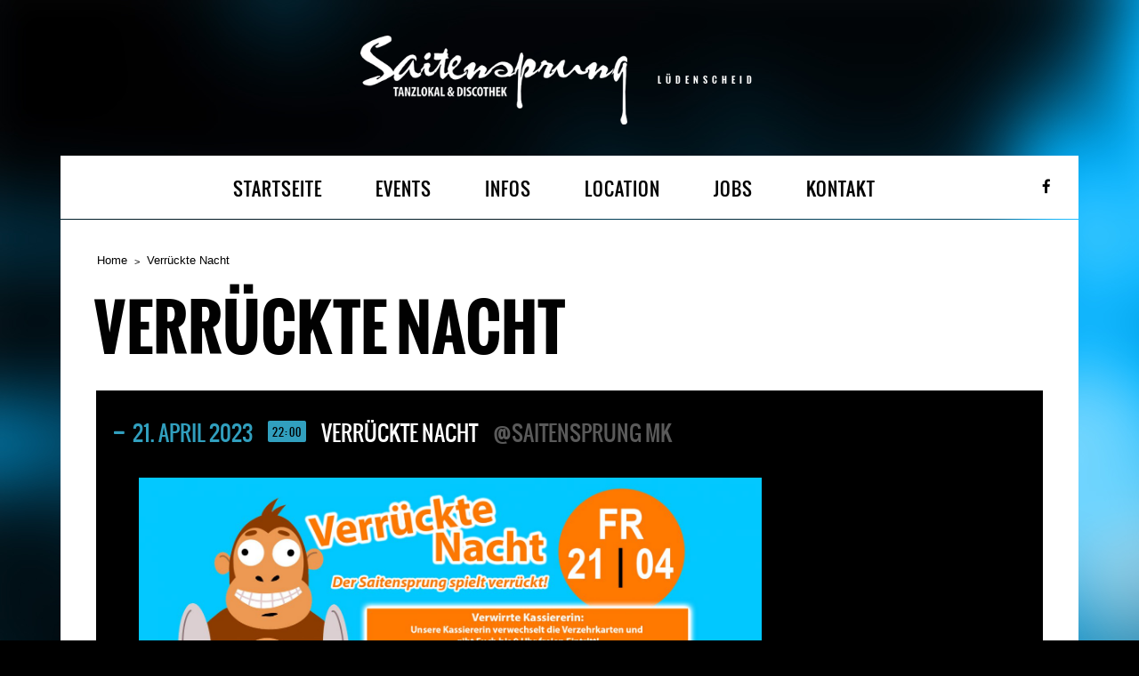

--- FILE ---
content_type: text/html; charset=UTF-8
request_url: https://saitensprung-mk.de/gig/verrueckte-nacht-2/
body_size: 24339
content:
<!DOCTYPE html>
<html dir="ltr" lang="de">
<head>
	<meta charset="UTF-8">
		<meta name="viewport" content="width=device-width, height=device-height, initial-scale=1.0, maximum-scale=1.0">

	

		<style>img:is([sizes="auto" i], [sizes^="auto," i]) { contain-intrinsic-size: 3000px 1500px }</style>
	
		<!-- All in One SEO 4.9.3 - aioseo.com -->
		<title>Verrückte Nacht | Saitensprung-MK</title>
	<meta name="robots" content="max-image-preview:large" />
	<link rel="canonical" href="https://saitensprung-mk.de/gig/verrueckte-nacht-2/" />
	<meta name="generator" content="All in One SEO (AIOSEO) 4.9.3" />
		<script type="application/ld+json" class="aioseo-schema">
			{"@context":"https:\/\/schema.org","@graph":[{"@type":"BreadcrumbList","@id":"https:\/\/saitensprung-mk.de\/gig\/verrueckte-nacht-2\/#breadcrumblist","itemListElement":[{"@type":"ListItem","@id":"https:\/\/saitensprung-mk.de#listItem","position":1,"name":"Home","item":"https:\/\/saitensprung-mk.de","nextItem":{"@type":"ListItem","@id":"https:\/\/saitensprung-mk.de\/gig\/verrueckte-nacht-2\/#listItem","name":"Verr\u00fcckte Nacht"}},{"@type":"ListItem","@id":"https:\/\/saitensprung-mk.de\/gig\/verrueckte-nacht-2\/#listItem","position":2,"name":"Verr\u00fcckte Nacht","previousItem":{"@type":"ListItem","@id":"https:\/\/saitensprung-mk.de#listItem","name":"Home"}}]},{"@type":"Organization","@id":"https:\/\/saitensprung-mk.de\/#organization","name":"Saitensprung-MK","description":"L\u00dcDENSCHEID","url":"https:\/\/saitensprung-mk.de\/"},{"@type":"WebPage","@id":"https:\/\/saitensprung-mk.de\/gig\/verrueckte-nacht-2\/#webpage","url":"https:\/\/saitensprung-mk.de\/gig\/verrueckte-nacht-2\/","name":"Verr\u00fcckte Nacht | Saitensprung-MK","inLanguage":"de-DE","isPartOf":{"@id":"https:\/\/saitensprung-mk.de\/#website"},"breadcrumb":{"@id":"https:\/\/saitensprung-mk.de\/gig\/verrueckte-nacht-2\/#breadcrumblist"},"datePublished":"2023-04-21T22:00:12+02:00","dateModified":"2023-04-08T12:00:05+02:00"},{"@type":"WebSite","@id":"https:\/\/saitensprung-mk.de\/#website","url":"https:\/\/saitensprung-mk.de\/","name":"Saitensprung-MK","description":"L\u00dcDENSCHEID","inLanguage":"de-DE","publisher":{"@id":"https:\/\/saitensprung-mk.de\/#organization"}}]}
		</script>
		<!-- All in One SEO -->

<link rel="alternate" type="application/rss+xml" title="Saitensprung-MK &raquo; Feed" href="https://saitensprung-mk.de/feed/" />
<link rel="alternate" type="application/rss+xml" title="Saitensprung-MK &raquo; Kommentar-Feed" href="https://saitensprung-mk.de/comments/feed/" />
<link rel='stylesheet' id='wp-block-library-css' href='https://saitensprung-mk.de/wp-includes/css/dist/block-library/style.min.css?ver=6.8.3' type='text/css' media='all' />
<style id='classic-theme-styles-inline-css' type='text/css'>
/*! This file is auto-generated */
.wp-block-button__link{color:#fff;background-color:#32373c;border-radius:9999px;box-shadow:none;text-decoration:none;padding:calc(.667em + 2px) calc(1.333em + 2px);font-size:1.125em}.wp-block-file__button{background:#32373c;color:#fff;text-decoration:none}
</style>
<link rel='stylesheet' id='aioseo/css/src/vue/standalone/blocks/table-of-contents/global.scss-css' href='https://saitensprung-mk.de/wp-content/plugins/all-in-one-seo-pack/dist/Lite/assets/css/table-of-contents/global.e90f6d47.css?ver=4.9.3' type='text/css' media='all' />
<style id='global-styles-inline-css' type='text/css'>
:root{--wp--preset--aspect-ratio--square: 1;--wp--preset--aspect-ratio--4-3: 4/3;--wp--preset--aspect-ratio--3-4: 3/4;--wp--preset--aspect-ratio--3-2: 3/2;--wp--preset--aspect-ratio--2-3: 2/3;--wp--preset--aspect-ratio--16-9: 16/9;--wp--preset--aspect-ratio--9-16: 9/16;--wp--preset--color--black: #000000;--wp--preset--color--cyan-bluish-gray: #abb8c3;--wp--preset--color--white: #ffffff;--wp--preset--color--pale-pink: #f78da7;--wp--preset--color--vivid-red: #cf2e2e;--wp--preset--color--luminous-vivid-orange: #ff6900;--wp--preset--color--luminous-vivid-amber: #fcb900;--wp--preset--color--light-green-cyan: #7bdcb5;--wp--preset--color--vivid-green-cyan: #00d084;--wp--preset--color--pale-cyan-blue: #8ed1fc;--wp--preset--color--vivid-cyan-blue: #0693e3;--wp--preset--color--vivid-purple: #9b51e0;--wp--preset--gradient--vivid-cyan-blue-to-vivid-purple: linear-gradient(135deg,rgba(6,147,227,1) 0%,rgb(155,81,224) 100%);--wp--preset--gradient--light-green-cyan-to-vivid-green-cyan: linear-gradient(135deg,rgb(122,220,180) 0%,rgb(0,208,130) 100%);--wp--preset--gradient--luminous-vivid-amber-to-luminous-vivid-orange: linear-gradient(135deg,rgba(252,185,0,1) 0%,rgba(255,105,0,1) 100%);--wp--preset--gradient--luminous-vivid-orange-to-vivid-red: linear-gradient(135deg,rgba(255,105,0,1) 0%,rgb(207,46,46) 100%);--wp--preset--gradient--very-light-gray-to-cyan-bluish-gray: linear-gradient(135deg,rgb(238,238,238) 0%,rgb(169,184,195) 100%);--wp--preset--gradient--cool-to-warm-spectrum: linear-gradient(135deg,rgb(74,234,220) 0%,rgb(151,120,209) 20%,rgb(207,42,186) 40%,rgb(238,44,130) 60%,rgb(251,105,98) 80%,rgb(254,248,76) 100%);--wp--preset--gradient--blush-light-purple: linear-gradient(135deg,rgb(255,206,236) 0%,rgb(152,150,240) 100%);--wp--preset--gradient--blush-bordeaux: linear-gradient(135deg,rgb(254,205,165) 0%,rgb(254,45,45) 50%,rgb(107,0,62) 100%);--wp--preset--gradient--luminous-dusk: linear-gradient(135deg,rgb(255,203,112) 0%,rgb(199,81,192) 50%,rgb(65,88,208) 100%);--wp--preset--gradient--pale-ocean: linear-gradient(135deg,rgb(255,245,203) 0%,rgb(182,227,212) 50%,rgb(51,167,181) 100%);--wp--preset--gradient--electric-grass: linear-gradient(135deg,rgb(202,248,128) 0%,rgb(113,206,126) 100%);--wp--preset--gradient--midnight: linear-gradient(135deg,rgb(2,3,129) 0%,rgb(40,116,252) 100%);--wp--preset--font-size--small: 13px;--wp--preset--font-size--medium: 20px;--wp--preset--font-size--large: 36px;--wp--preset--font-size--x-large: 42px;--wp--preset--spacing--20: 0.44rem;--wp--preset--spacing--30: 0.67rem;--wp--preset--spacing--40: 1rem;--wp--preset--spacing--50: 1.5rem;--wp--preset--spacing--60: 2.25rem;--wp--preset--spacing--70: 3.38rem;--wp--preset--spacing--80: 5.06rem;--wp--preset--shadow--natural: 6px 6px 9px rgba(0, 0, 0, 0.2);--wp--preset--shadow--deep: 12px 12px 50px rgba(0, 0, 0, 0.4);--wp--preset--shadow--sharp: 6px 6px 0px rgba(0, 0, 0, 0.2);--wp--preset--shadow--outlined: 6px 6px 0px -3px rgba(255, 255, 255, 1), 6px 6px rgba(0, 0, 0, 1);--wp--preset--shadow--crisp: 6px 6px 0px rgba(0, 0, 0, 1);}:where(.is-layout-flex){gap: 0.5em;}:where(.is-layout-grid){gap: 0.5em;}body .is-layout-flex{display: flex;}.is-layout-flex{flex-wrap: wrap;align-items: center;}.is-layout-flex > :is(*, div){margin: 0;}body .is-layout-grid{display: grid;}.is-layout-grid > :is(*, div){margin: 0;}:where(.wp-block-columns.is-layout-flex){gap: 2em;}:where(.wp-block-columns.is-layout-grid){gap: 2em;}:where(.wp-block-post-template.is-layout-flex){gap: 1.25em;}:where(.wp-block-post-template.is-layout-grid){gap: 1.25em;}.has-black-color{color: var(--wp--preset--color--black) !important;}.has-cyan-bluish-gray-color{color: var(--wp--preset--color--cyan-bluish-gray) !important;}.has-white-color{color: var(--wp--preset--color--white) !important;}.has-pale-pink-color{color: var(--wp--preset--color--pale-pink) !important;}.has-vivid-red-color{color: var(--wp--preset--color--vivid-red) !important;}.has-luminous-vivid-orange-color{color: var(--wp--preset--color--luminous-vivid-orange) !important;}.has-luminous-vivid-amber-color{color: var(--wp--preset--color--luminous-vivid-amber) !important;}.has-light-green-cyan-color{color: var(--wp--preset--color--light-green-cyan) !important;}.has-vivid-green-cyan-color{color: var(--wp--preset--color--vivid-green-cyan) !important;}.has-pale-cyan-blue-color{color: var(--wp--preset--color--pale-cyan-blue) !important;}.has-vivid-cyan-blue-color{color: var(--wp--preset--color--vivid-cyan-blue) !important;}.has-vivid-purple-color{color: var(--wp--preset--color--vivid-purple) !important;}.has-black-background-color{background-color: var(--wp--preset--color--black) !important;}.has-cyan-bluish-gray-background-color{background-color: var(--wp--preset--color--cyan-bluish-gray) !important;}.has-white-background-color{background-color: var(--wp--preset--color--white) !important;}.has-pale-pink-background-color{background-color: var(--wp--preset--color--pale-pink) !important;}.has-vivid-red-background-color{background-color: var(--wp--preset--color--vivid-red) !important;}.has-luminous-vivid-orange-background-color{background-color: var(--wp--preset--color--luminous-vivid-orange) !important;}.has-luminous-vivid-amber-background-color{background-color: var(--wp--preset--color--luminous-vivid-amber) !important;}.has-light-green-cyan-background-color{background-color: var(--wp--preset--color--light-green-cyan) !important;}.has-vivid-green-cyan-background-color{background-color: var(--wp--preset--color--vivid-green-cyan) !important;}.has-pale-cyan-blue-background-color{background-color: var(--wp--preset--color--pale-cyan-blue) !important;}.has-vivid-cyan-blue-background-color{background-color: var(--wp--preset--color--vivid-cyan-blue) !important;}.has-vivid-purple-background-color{background-color: var(--wp--preset--color--vivid-purple) !important;}.has-black-border-color{border-color: var(--wp--preset--color--black) !important;}.has-cyan-bluish-gray-border-color{border-color: var(--wp--preset--color--cyan-bluish-gray) !important;}.has-white-border-color{border-color: var(--wp--preset--color--white) !important;}.has-pale-pink-border-color{border-color: var(--wp--preset--color--pale-pink) !important;}.has-vivid-red-border-color{border-color: var(--wp--preset--color--vivid-red) !important;}.has-luminous-vivid-orange-border-color{border-color: var(--wp--preset--color--luminous-vivid-orange) !important;}.has-luminous-vivid-amber-border-color{border-color: var(--wp--preset--color--luminous-vivid-amber) !important;}.has-light-green-cyan-border-color{border-color: var(--wp--preset--color--light-green-cyan) !important;}.has-vivid-green-cyan-border-color{border-color: var(--wp--preset--color--vivid-green-cyan) !important;}.has-pale-cyan-blue-border-color{border-color: var(--wp--preset--color--pale-cyan-blue) !important;}.has-vivid-cyan-blue-border-color{border-color: var(--wp--preset--color--vivid-cyan-blue) !important;}.has-vivid-purple-border-color{border-color: var(--wp--preset--color--vivid-purple) !important;}.has-vivid-cyan-blue-to-vivid-purple-gradient-background{background: var(--wp--preset--gradient--vivid-cyan-blue-to-vivid-purple) !important;}.has-light-green-cyan-to-vivid-green-cyan-gradient-background{background: var(--wp--preset--gradient--light-green-cyan-to-vivid-green-cyan) !important;}.has-luminous-vivid-amber-to-luminous-vivid-orange-gradient-background{background: var(--wp--preset--gradient--luminous-vivid-amber-to-luminous-vivid-orange) !important;}.has-luminous-vivid-orange-to-vivid-red-gradient-background{background: var(--wp--preset--gradient--luminous-vivid-orange-to-vivid-red) !important;}.has-very-light-gray-to-cyan-bluish-gray-gradient-background{background: var(--wp--preset--gradient--very-light-gray-to-cyan-bluish-gray) !important;}.has-cool-to-warm-spectrum-gradient-background{background: var(--wp--preset--gradient--cool-to-warm-spectrum) !important;}.has-blush-light-purple-gradient-background{background: var(--wp--preset--gradient--blush-light-purple) !important;}.has-blush-bordeaux-gradient-background{background: var(--wp--preset--gradient--blush-bordeaux) !important;}.has-luminous-dusk-gradient-background{background: var(--wp--preset--gradient--luminous-dusk) !important;}.has-pale-ocean-gradient-background{background: var(--wp--preset--gradient--pale-ocean) !important;}.has-electric-grass-gradient-background{background: var(--wp--preset--gradient--electric-grass) !important;}.has-midnight-gradient-background{background: var(--wp--preset--gradient--midnight) !important;}.has-small-font-size{font-size: var(--wp--preset--font-size--small) !important;}.has-medium-font-size{font-size: var(--wp--preset--font-size--medium) !important;}.has-large-font-size{font-size: var(--wp--preset--font-size--large) !important;}.has-x-large-font-size{font-size: var(--wp--preset--font-size--x-large) !important;}
:where(.wp-block-post-template.is-layout-flex){gap: 1.25em;}:where(.wp-block-post-template.is-layout-grid){gap: 1.25em;}
:where(.wp-block-columns.is-layout-flex){gap: 2em;}:where(.wp-block-columns.is-layout-grid){gap: 2em;}
:root :where(.wp-block-pullquote){font-size: 1.5em;line-height: 1.6;}
</style>
<link rel='stylesheet' id='vls-gf-style-css' href='https://saitensprung-mk.de/wp-content/plugins/gallery-factory/css/front/style.css?ver=6.8.3' type='text/css' media='all' />
<link rel='stylesheet' id='iron-revolution-css' href='https://saitensprung-mk.de/wp-content/themes/ironband/css/slider-revolution.css?t=1698852766&#038;ver=6.8.3' type='text/css' media='all' />
<link rel='stylesheet' id='iron-fancybox-css' href='https://saitensprung-mk.de/wp-content/themes/ironband/css/fancybox.css?t=1698852748&#038;ver=6.8.3' type='text/css' media='all' />
<link rel='stylesheet' id='font-awesome-css' href='https://saitensprung-mk.de/wp-content/themes/ironband/css/font-awesome.min.css?t=1700657427&#038;ver=6.8.3' type='text/css' media='all' />
<link rel='stylesheet' id='iron-master-css' href='https://saitensprung-mk.de/wp-content/themes/ironband/style.css?ver=6.8.3' type='text/css' media='all' />
<link rel='stylesheet' id='iron-responsive-css' href='https://saitensprung-mk.de/wp-content/themes/ironband/css/media-queries.css?t=1698852766&#038;ver=6.8.3' type='text/css' media='all' />
<link rel='stylesheet' id='iron-preset-css' href='https://saitensprung-mk.de/wp-content/themes/ironband/css/colors/blue/style.css?t=1698852749&#038;ver=6.8.3' type='text/css' media='all' />
<link rel='stylesheet' id='custom-styles-css' href='https://saitensprung-mk.de?load=custom-style.css&#038;ver=6.8.3#038;post_id=2451' type='text/css' media='all' />
<script type="text/javascript" src="https://saitensprung-mk.de/wp-includes/js/jquery/jquery.min.js?ver=3.7.1" id="jquery-core-js"></script>
<script type="text/javascript" src="https://saitensprung-mk.de/wp-includes/js/jquery/jquery-migrate.min.js?ver=3.4.1" id="jquery-migrate-js"></script>
<link rel="https://api.w.org/" href="https://saitensprung-mk.de/wp-json/" /><link rel="EditURI" type="application/rsd+xml" title="RSD" href="https://saitensprung-mk.de/xmlrpc.php?rsd" />
<meta name="generator" content="WordPress 6.8.3" />
<link rel='shortlink' href='https://saitensprung-mk.de/?p=2451' />
<link rel="alternate" title="oEmbed (JSON)" type="application/json+oembed" href="https://saitensprung-mk.de/wp-json/oembed/1.0/embed?url=https%3A%2F%2Fsaitensprung-mk.de%2Fgig%2Fverrueckte-nacht-2%2F" />
<link rel="alternate" title="oEmbed (XML)" type="text/xml+oembed" href="https://saitensprung-mk.de/wp-json/oembed/1.0/embed?url=https%3A%2F%2Fsaitensprung-mk.de%2Fgig%2Fverrueckte-nacht-2%2F&#038;format=xml" />
</head>
<body class="wp-singular gig-template-default single single-gig postid-2451 wp-theme-ironband">

	<div id="fb-root"></div>

	<div id="wrapper">

		<!-- header -->
		<header id="header">
			<div class="header__left">
				<a class="site-title" rel="home" href="https://saitensprung-mk.de/">
					<img class="logo-desktop" src="https://saitensprung-mk.de/wp-content/uploads/2017/07/saitensprung-mk-logo-medium.png" alt="Saitensprung-MK">
					<img class="logo-mobile" src="https://saitensprung-mk.de/wp-content/uploads/2017/07/saitensprung-mk-logo-mobile.png" alt="Saitensprung-MK">
					<img class="logo-retina" src="https://saitensprung-mk.de/wp-content/uploads/2017/07/saitensprung-mk-logo.png" alt="Saitensprung-MK">
					<img class="logo-retina-mobile" src="https://saitensprung-mk.de/wp-content/uploads/2017/07/saitensprung-mk-logo.png" alt="Saitensprung-MK">
				</a>
				<strong class="site-description">LÜDENSCHEID</strong>
			</div>
		</header>

		<!-- panel -->
		<div class="panel">
			<a class="opener" href="#"><i class="fa fa-bars"></i> Menu</a>

			<!-- nav-holder -->
			<div class="nav-holder">

				<!-- nav -->
				<nav id="nav">
					<a class="logo-panel" href="https://saitensprung-mk.de/">
						<img src="https://saitensprung-mk.de/wp-content/uploads/2017/07/saitensprung-mk-logo-scroll.png" alt="Saitensprung-MK">
					</a>
					<div class="menu-main-menu-container"><ul id="menu-main-menu" class="nav-menu"><li id="menu-item-376" class="menu-item menu-item-type-post_type menu-item-object-page menu-item-home menu-item-376"><a href="https://saitensprung-mk.de/">STARTSEITE</a></li><li id="menu-item-381" class="menu-item menu-item-type-post_type menu-item-object-page menu-item-381"><a href="https://saitensprung-mk.de/events/">EVENTS</a></li><li id="menu-item-2035" class="menu-item menu-item-type-post_type menu-item-object-page menu-item-2035"><a href="https://saitensprung-mk.de/infos/">INFOS</a></li><li id="menu-item-378" class="menu-item menu-item-type-post_type menu-item-object-page menu-item-378"><a href="https://saitensprung-mk.de/location/">LOCATION</a></li><li id="menu-item-455" class="menu-item menu-item-type-post_type menu-item-object-page menu-item-455"><a href="https://saitensprung-mk.de/jobs/">JOBS</a></li><li id="menu-item-379" class="menu-item menu-item-type-post_type menu-item-object-page menu-item-379"><a href="https://saitensprung-mk.de/kontakt/">KONTAKT</a></li></ul></div>				</nav>


	<!-- social-networks -->
	<ul class="social-networks">
	
		
		<li>
			<a target="_blank" href="https://de-de.facebook.com/saitensprungmk/">
								<i class="fa fa-facebook" title="Facebook"></i>
							</a>
		</li>

			
		
	</ul>
	
				
			</div>
		</div>
		<!-- container -->
		<div class="container">
			<!-- breadcrumbs -->
			<nav id="breadcrumbs" class="breadcrumbs"><ul><li><a href="https://saitensprung-mk.de/">Home</a></li><li>Verrückte Nacht</li></ul></nav>
			<h1>Verrückte Nacht</h1>
	<ul id="post-list" class="concerts-list">
	
<li id="post-2451" class="expanded post-2451 gig type-gig status-publish hentry">
	<!-- title-row -->
	<div class="title-row">
		<i class="fa icon-concert-dropdown"></i>
		<time class="datetime" datetime="2023-04-21T22:00:12+02:00"><span class="date">21. April 2023</span> <span class="time">22:00</span></time>		<span class="location">Verrückte Nacht</span>
		<span>@Saitensprung MK</span>
		<div class="buttons">
			<a id="gig1" class="open-link" href="#">
				<span class="opener">EVENT-DETAILS</span>
			</a>


		</div>
	</div>
	<!-- slide -->
	<div class="slide">
		<div class="entry holder">
						<p><img fetchpriority="high" decoding="async" class="alignnone size-full wp-image-2452" src="https://saitensprung-mk.de/wp-content/uploads/2023/04/21_april.jpg" alt="" width="2047" height="1073" srcset="https://saitensprung-mk.de/wp-content/uploads/2023/04/21_april.jpg 2047w, https://saitensprung-mk.de/wp-content/uploads/2023/04/21_april-300x157.jpg 300w, https://saitensprung-mk.de/wp-content/uploads/2023/04/21_april-1024x537.jpg 1024w, https://saitensprung-mk.de/wp-content/uploads/2023/04/21_april-768x403.jpg 768w, https://saitensprung-mk.de/wp-content/uploads/2023/04/21_april-1536x805.jpg 1536w" sizes="(max-width: 2047px) 100vw, 2047px" /></p>
		</div>
	</div>
</li>	</ul>
				</div>

		<!-- footer -->
		<footer id="footer">

			<!-- footer-block -->
			<div class="footer-block">
				<a class="footer-logo" href="https://saitensprung-mk.de/">
					<img class="logo-desktop" src="https://saitensprung-mk.de/wp-content/uploads/2017/07/saitensprung-mk-logo-medium.png" alt="Saitensprung-MK">
					<img class="logo-mobile" src="https://saitensprung-mk.de/wp-content/uploads/2017/07/saitensprung-mk-logo-mobile.png" alt="Saitensprung-MK">
					<img class="logo-retina" src="https://saitensprung-mk.de/wp-content/uploads/2017/07/saitensprung-mk-logo.png" alt="Saitensprung-MK">
					<img class="logo-retina-mobile" src="https://saitensprung-mk.de/wp-content/uploads/2017/07/saitensprung-mk-logo.png" alt="Saitensprung-MK">
				</a>

				<!-- links-box -->
				<div class="links-box">


	<!-- social-networks -->
	<ul class="social-networks">
	
		
		<li>
			<a target="_blank" href="https://de-de.facebook.com/saitensprungmk/">
								<i class="fa fa-facebook" title="Facebook"></i>
							</a>
		</li>

			
		
	</ul>
	
				
				</div>
			</div>


			<!-- footer-row -->
			<div class="footer-row">
								<div class="text"><p>Copyright © 2023 Saitensprung MK Lüdenscheid · <a href="https://saitensprung-mk.de/impressum/">Impressum</a>  · <a href="https://saitensprung-mk.de/datenschutz/">Datenschutz</a> </p>
</div>
			</div>
		</footer>

	</div>

<script type="speculationrules">
{"prefetch":[{"source":"document","where":{"and":[{"href_matches":"\/*"},{"not":{"href_matches":["\/wp-*.php","\/wp-admin\/*","\/wp-content\/uploads\/*","\/wp-content\/*","\/wp-content\/plugins\/*","\/wp-content\/themes\/ironband\/*","\/*\\?(.+)"]}},{"not":{"selector_matches":"a[rel~=\"nofollow\"]"}},{"not":{"selector_matches":".no-prefetch, .no-prefetch a"}}]},"eagerness":"conservative"}]}
</script>
<script type="text/javascript" src="https://saitensprung-mk.de/wp-includes/js/dist/hooks.min.js?ver=4d63a3d491d11ffd8ac6" id="wp-hooks-js"></script>
<script type="text/javascript" src="https://saitensprung-mk.de/wp-includes/js/dist/i18n.min.js?ver=5e580eb46a90c2b997e6" id="wp-i18n-js"></script>
<script type="text/javascript" id="wp-i18n-js-after">
/* <![CDATA[ */
wp.i18n.setLocaleData( { 'text direction\u0004ltr': [ 'ltr' ] } );
/* ]]> */
</script>
<script type="text/javascript" src="https://saitensprung-mk.de/wp-content/plugins/contact-form-7/includes/swv/js/index.js?ver=6.1.4" id="swv-js"></script>
<script type="text/javascript" id="contact-form-7-js-translations">
/* <![CDATA[ */
( function( domain, translations ) {
	var localeData = translations.locale_data[ domain ] || translations.locale_data.messages;
	localeData[""].domain = domain;
	wp.i18n.setLocaleData( localeData, domain );
} )( "contact-form-7", {"translation-revision-date":"2025-10-26 03:28:49+0000","generator":"GlotPress\/4.0.3","domain":"messages","locale_data":{"messages":{"":{"domain":"messages","plural-forms":"nplurals=2; plural=n != 1;","lang":"de"},"This contact form is placed in the wrong place.":["Dieses Kontaktformular wurde an der falschen Stelle platziert."],"Error:":["Fehler:"]}},"comment":{"reference":"includes\/js\/index.js"}} );
/* ]]> */
</script>
<script type="text/javascript" id="contact-form-7-js-before">
/* <![CDATA[ */
var wpcf7 = {
    "api": {
        "root": "https:\/\/saitensprung-mk.de\/wp-json\/",
        "namespace": "contact-form-7\/v1"
    }
};
/* ]]> */
</script>
<script type="text/javascript" src="https://saitensprung-mk.de/wp-content/plugins/contact-form-7/includes/js/index.js?ver=6.1.4" id="contact-form-7-js"></script>
<script type="text/javascript" src="https://saitensprung-mk.de/wp-content/themes/ironband/js/utilities.min.js?t=1698852802" id="iron-utilities-js"></script>
<script type="text/javascript" src="https://saitensprung-mk.de/wp-content/themes/ironband/js/plugins.all.min.js?t=1702467026" id="iron-plugins-js"></script>
<script type="text/javascript" src="https://saitensprung-mk.de/wp-content/themes/ironband/js/twitter/jquery.tweet.min.js?t=1698852802" id="iron-twitter-js"></script>
<script type="text/javascript" id="iron-main-js-extra">
/* <![CDATA[ */
var iron_vars = {"theme_url":"https:\/\/saitensprung-mk.de\/wp-content\/themes\/ironband","ajaxurl":"https:\/\/saitensprung-mk.de\/wp-admin\/admin-ajax.php","enable_nice_scroll":"1","enable_fixed_header":"1","lang":{"newsletter_success":"<span>Thanks for your interest!<\/span> We will let you know.","newsletter_exists":"This email is already subscribed.","newsletter_invalid":"This email is invalid.","newsletter_error":"Oups, something went wrong!"}};
/* ]]> */
</script>
<script type="text/javascript" src="https://saitensprung-mk.de/wp-content/themes/ironband/js/main.js?t=1702466723" id="iron-main-js"></script>

</body>
</html>

--- FILE ---
content_type: text/javascript
request_url: https://saitensprung-mk.de/wp-content/themes/ironband/js/main.js?t=1702466723
body_size: 21651
content:
var iron_vars = window.iron_vars || {}
	, IronBand = window.IronBand || {};

(function ($) {
	"use strict";

	IronBand.$ = window.IronBand.$ || {};

	IronBand.XHR = {
		settings: {
			url: iron_vars.ajaxurl
			, type: 'POST'
		}
	};

	var jcf = window.jcf || {};
	var DocumentTouch = window.DocumentTouch || {};
	var ResponsiveHelper = window.ResponsiveHelper || {};
	var jPlayerPlaylist = window.jPlayerPlaylist || {};
	var PlaceholderInput = window.PlaceholderInput || {};
	var TouchNav = window.TouchNav || {};
	var lib = window.lib || {};

	// page init
	jQuery(function () {
		IronBand.initNavigationSelect();
		IronBand.initTouchNav();
		IronBand.initAccordion();
		IronBand.initPopups();
		IronBand.initInputs();
		IronBand.initFitVids();
		IronBand.initDropDownClasses();
		IronBand.initMobileSubMenus();
		IronBand.initPlayer();
		IronBand.initAjaxBlocksLoad();
		IronBand.initSliderRevolution();
		IronBand.initLightbox();
		IronBand.initAnchorGigs();
		IronBand.initCarousel();
		IronBand.initLayout();
		IronBand.initQuicksand();
		IronBand.initNewsLetter();
		IronBand.initTwitter();

		if (iron_vars.enable_fixed_header)
			IronBand.initFixedBar();

		if (iron_vars.enable_nice_scroll)
			IronBand.initNiceScroll();

		/* Fancybox overlay fix */
		// detect device type
		var isTouchDevice = (function () {
			try {
				return ('ontouchstart' in window) || window.DocumentTouch && document instanceof DocumentTouch;
			} catch (e) {
				return false;
			}
		}());

		// fix options
		var overlaySelector = '#fancybox-overlay';

		if (!isTouchDevice) {
			// create <style> rules
			var head = document.getElementsByTagName('head')[0],
				style = document.createElement('style'),
				rules = document.createTextNode(overlaySelector + '{' +
					'position:fixed;' +
					'top:0;' +
					'left:0;' +
					'}');

			// append style element
			style.type = 'text/css';
			if (style.styleSheet) {
				style.styleSheet.cssText = rules.nodeValue;
			} else {
				style.appendChild(rules);
			}
			head.appendChild(style);
		}
	});

	jQuery(window).on('load', function () {
		setTimeout(function () {
			IronBand.initSameHeight();
			jQuery(window).trigger('resize');
		}, 200);
	});

	IronBand.pagination = {
		XHR: {}
		, $: {}
		, loadingClass: 'ajax-load'
		, ajaxBusy: false
	};

	IronBand.pagination.XHR = {
		done: function (response, status, xhr) { // success : data, status, xhr

			var IB = IronBand.pagination;

			if (response/* && response.output != ''*/) {
				IB.$.container.append(response).fadeIn();

				var newMoreButton = IB.$.container.find('.button-more');
				if (newMoreButton.length > 0) {
					IB.$.loadButton.replaceWith(newMoreButton[0].outerHTML);
					newMoreButton.remove();
					IB.$.loadButton = $('.button-more');

				} else {
					IB.$.loadButton.remove();
				}


				IB.ajaxBusy = false;

				IronBand.initTouchNav();

				var callbacks = IB.$.loadButton.data('callback');
				if (callbacks) {
					callbacks = callbacks.split(',');

					for (var i = 0; i < callbacks.length; i++) {
						var callback = IronBand[callbacks[i]];

						if (typeof callback === 'function') {
							callback();
						}
					}
				}

				if (IB.method == 'paginate_scroll') {

					$(window).on('scroll', function (event) {
						if (!IB.ajaxBusy) {
							var $win = $(window)
								, $doc = $(document)
								, $foot = $('body > footer');

							if ($win.scrollTop() >= ($doc.height() - $win.height() - ($foot.height()))) {
								IB.$.loadButton.click();
							}
						}
					});

				} else {
					IB.$.loadButton.css('visibility', 'visible').fadeIn();
				}

			} else {

				IB.$.loadButton.remove();
				IB.XHR.fail(xhr, 'error', 404);
			}
		}
		, fail: function (xhr, status, error) { // error : xhr, status, error

			var IB = IronBand.pagination;

			setTimeout(function () {
				alert(IB.$.loadButton.data('warning'));
			}, 100);
		}
		, always: function () { // complete : data|xhr, status, xhr|error

			var IB = IronBand.pagination;
			IB.$.loadButton.prop('disabled', false);

			IB.$.container.removeClass(IB.loadingClass);

			if (iron_vars.enable_nice_scroll && !jcf.isTouchDevice)
				IronBand.niceScroll.resize();
		}
		, before: function (xhr) {

			var IB = IronBand.pagination;
			IB.$.loadButton.prop('disabled', true);
		}
	};

	IronBand.initAnchorGigs = function () {
		jQuery('ul.concerts-list .open-link').each(function () {
			var opener = jQuery(this);
			if (window.location.href.indexOf(opener.attr('id')) > 0) {
				jQuery(window).scrollTop(opener.offset().top - 100);
				opener.trigger('click');
			}
		});
	}

	IronBand.initLayout = function () {
		var visibleElements;
		ResponsiveHelper.addRange({
			'..499': {
				on: function () {
					IronBand.updateCarousel(1, 'all');
				}
			},
			'500..899': {
				on: function () {
					IronBand.updateCarousel(2, 'wide');
				}
			},
			'500..767': {
				on: function () {
					IronBand.updateCarousel(2, 'narrow');
				}
			},
			'768..': {
				on: function () {
					IronBand.updateCarousel(1, 'narrow');
				}
			},
			'900..': {
				on: function () {
					IronBand.updateCarousel(3, 'wide');
				}
			}
		});
	}

	IronBand.initSliderRevolution = function () {
		IronBand.$.marquee = jQuery('#home-marquee');

		if (jQuery.fn.cssOriginal != undefined)
			jQuery.fn.css = jQuery.fn.cssOriginal;

		IronBand.$.marquee
			.revolution({
				delay: 5000
				, startheight: 500
				, startwidth: 1144

				, navigationType: 'none'	// bullet, thumb, none
				, navigationArrows: 'none'	// nexttobullets, solo (old name verticalcentered), none

				, touchenabled: 'on'	// Enable Swipe Function : on/off
				, onHoverStop: 'on'	// Stop Banner Timet at Hover on Slide on/off

				, stopAtSlide: -1
				, stopAfterLoops: -1

				, shadow: 1		//0 = no Shadow, 1,2,3 = 3 Different Art of Shadows  (No Shadow in Fullwidth Version !)
				, fullWidth: 'on'	// Turns On or Off the Fullwidth Image Centering in FullWidth Modus
			})
			.bind('revolution.slide.onloaded', function () {
				// jQuery('.marquee').css('height', 'inherit');

				// Put caption text on 2 lines
				jQuery('.slide .caption h1').each(function () {
					var $this = jQuery(this)
						, text = $this.text()
						, words = text.split(' ')
						, half = Math.ceil(words.length / 2)
						, line1 = ''
						, line2 = ''
						, i;

					for (i = 0; i < half; i++) {
						line1 += words[i];
						if (i < half - 1) {
							line1 += ' ';
						}
					}

					for (i = half; i < words.length; i++) {
						line2 += words[i];
						if (i < words.length - 1) {
							line2 += ' ';
						}
					}

					var html = '';

					if (line1 !== '') {
						html += '<span>' + line1 + '</span>';
					}

					if (line2 !== '') {
						html += '<span>' + line2 + '</span>';
					}

					$this.html(html);
				});

				setTimeout(function () {

					$('.tp-rightarrow').on('tap', function () {
						IronBand.$.marquee.revnext();
					});
					$('.tp-leftarrow').on('tap', function () {
						IronBand.$.marquee.revprev();
					});

				}, 1000);
			});
	}


	IronBand.initTwitter = function () {
		if ($('#twitter').length === 0) {
			return false;
		}

		var username = $('#twitter').data('username');

		jQuery(function ($) {
			$('#twitter').tweet({
				modpath: iron_vars.theme_url + '/js/twitter/',
				join_text: 'auto',
				username: (username ? username : 'envato'),
				count: 1,
				auto_join_text_default: '',
				auto_join_text_ed: '',
				auto_join_text_ing: '',
				auto_join_text_reply: '',
				auto_join_text_url: '',
				loading_text: 'loading tweets...'
			}).bind('loaded', function () {
				jQuery(window).resize();
			});
		});
	}

	IronBand.initNiceScroll = function () {
		$(document).ready(function () {
			IronBand.niceScroll = $('html').niceScroll();
		});
	}

	IronBand.carousel = {
		enabled: false
		, defaults: {
			all: {
				circular: true
				, responsive: true
				, width: '100%'
				, scroll: 1
				, auto: false
				, items: {
					visible: 'variable'
					, height: 'auto'
				}
				, onCreate: function () {
					$(this).parents('.carousel').addClass('js-carousel');
				}
			}
			, wide: {
				items: {
					visible: 3
				}
			}
			, narrow: {
				items: {
					visible: 1
				}
			}
		}
		, settings: {
			wide: {}
			, narrow: {}
		}
		, $: {
			carousels: {
				all: null
				, wide: null
				, narrow: null
			}
		}
	};

	IronBand.initCarousel = function () {

		var IB = IronBand.carousel;

		IB.$.carousels.all = $('.carousel');
		IB.$.carousels.wide = IB.$.carousels.all.not(':parents(.content__side)').not(':parents(.grid-cols--2)');
		IB.$.carousels.narrow = IB.$.carousels.all.filter(':parents(.content__side)').add(IB.$.carousels.all.filter(':parents(.grid-cols--2)'));

		IB.settings.wide = $.extend(true, {}, IB.defaults.all, IB.defaults.wide);
		IB.settings.narrow = $.extend(true, {}, IB.defaults.all, IB.defaults.narrow);

		if (IB.$.carousels.all.length) {
			IB.enabled = true;

			IB.$.carousels.wide.each(function () {
				var $this = $(this)
					, options = {
						prev: {
							button: $this.find('.btn-prev')
						}
						, next: {
							button: $this.find('.btn-next')
						}
					}
					, settings = $.extend(true, IB.settings.wide, options);

				$this.find('.slideset').carouFredSel(settings);
			});

			IB.$.carousels.narrow.each(function () {
				var $this = $(this)
					, options = {
						prev: {
							button: $this.find('.btn-prev')
						}
						, next: {
							button: $this.find('.btn-next')
						},
					}
					, settings = $.extend(true, IB.settings.narrow, options);

				$this.find('.slideset').carouFredSel(settings);
			});
		}
	}

	IronBand.updateCarousel = function (visibleElements, collection) {

		var IB = IronBand.carousel;

		if (typeof collection !== 'string')
			collection = 'all';

		if (IB.enabled) {
			IB.$.carousels[collection].each(function () {
				var $this = $(this);
				$this.find('.slideset').trigger('configuration', ['items.visible', visibleElements, true]);
			});
		}
	}

	IronBand.initFixedBar = function () {
		var win = jQuery(window);
		var animSpeed = 500;
		var activeClass = 'fixed-bar';
		var clone;
		jQuery('.panel').each(function () {
			var panel = jQuery(this);
			function getPosition() {
				var offset = jQuery('#header').outerHeight(true);
				if (win.scrollTop() > offset) {
					if (!clone) {
						clone = true;
						var panelHeight = panel.outerHeight();
						clone = panel.clone(true, true);
						clone.insertAfter(panel).addClass(activeClass).css({
							'opacity': 0,
							'marginTop': -panelHeight
						}).animate({
							'opacity': 1,
							'marginTop': 0
						}, {
							duration: animSpeed,
							queue: false
						});
						IronBand.initTouchNav();
					}
				}
				else {
					if (clone) {
						clone.remove();
						clone = false;
					}
				}
			}
			getPosition();
			win.bind('scroll resize', getPosition);
		});
	}

	IronBand.initAjaxBlocksLoad = function () {

		IronBand.pagination.XHR.request = {
			dataType: 'text',
			data: {
				ajax: 1
			},
			beforeSend: IronBand.pagination.XHR.before
		};

		IronBand.pagination.XHR.request = $.extend(true, IronBand.pagination.XHR.request, IronBand.XHR.settings);
		IronBand.initAjaxBlocksLoadEvent();

		$('a.button-more').trigger('click');

	}

	IronBand.initAjaxBlocksLoadEvent = function () {


		$(document).off('click', 'a.button-more');
		$(document).on('click', 'a.button-more', function (e) {
			e.preventDefault();

			var IB = IronBand.pagination
				, $this = $(this);

			IB.isotope = ($('.isotope-wrap').length > 0);

			if (IB.ajaxBusy)
				return;

			IB.$.loadButton = $this;
			IB.$.container = $('#' + IB.$.loadButton.data('rel'));
			IronBand.pagination.XHR.request.url = IB.$.loadButton.attr('href');
			IronBand.XHR.settings.url = IB.$.loadButton.attr('href');

			IB.method = $this.data('paginate');

			$.ajax(IB.XHR.request)
				.done(IB.XHR.done)
				.fail(IB.XHR.fail)
				.always(IB.XHR.always);
		});
	}

	// add classes if item has dropdown
	IronBand.initDropDownClasses = function () {
		jQuery('#nav li').each(function () {
			var item = jQuery(this);
			var drop = item.find('ul');
			var link = item.find('a').eq(0);
			if (drop.length) {
				item.addClass('has-drop-down');
				if (link.length && item.hasClass('menu-item-has-children')) { link.addClass('has-drop-down-a'); }
			}
		});
	}

	// Toggle sub-menus on mobile
	IronBand.initMobileSubMenus = function () {
		$('.has-drop-down-a').on("click touchstart", function (event) {
			if ($(window).innerWidth() < 768) {
				event.preventDefault();
				var t = $(this);
				t.next('.sub-menu').toggle();
			}
		});
	}
	IronBand.initPlayer = function () {
		jQuery('.player-holder').each(function (ind) {
			var set = jQuery(this);
			var dataUrl = set.attr('data-url-playlist');
			var autoplay = set.attr('data-autoplay');
			var posterImage = set.find('.poster-image');
			var defURl = posterImage.attr('src');
			var titleBox = set.find('.player-title-box');
			var player = set.find('.jp-jplayer');
			var playerBox = set.find('.player-box');
			var uiPlayer = 'jplayer-custom-' + new Date().getMilliseconds() + ind;
			var uiPlayerBox = 'jplayerBox-custom-' + new Date().getMilliseconds() + ind;
			var Playlist = {};

			player.attr('id', uiPlayer);
			playerBox.attr('id', uiPlayerBox);

			jQuery.ajax({
				url: dataUrl,
				type: 'get',
				dataType: 'script',
				success: function () {
					startPlayer(autoplay);
				}
			});

			function startPlayer(autoplay) {
				Playlist = new jPlayerPlaylist({
					jPlayer: '#' + uiPlayer,
					cssSelectorAncestor: '#' + uiPlayerBox
				}, musicPlayList || [], {
					swfPath: iron_vars.theme_url + '/js/',
					supplied: 'mp3',
					wmode: 'window',
					ready: function () {
						refreshInfo();
						if (autoplay) {
							playerBox.find('.jp-play').click();
						}
					},
					play: function () {
						refreshInfo();
					}
				});
			}

			function refreshInfo() {
				if (Playlist.original.length) {
					if (Playlist.original[Playlist.current].poster) {
						posterImage.attr('src', Playlist.original[Playlist.current].poster);
					} else {
						posterImage.attr('src', defURl);
					}

					if (Playlist.original[Playlist.current].title) {
						titleBox.html(Playlist.original[Playlist.current].title);
					}
				}
			}
		});

		jQuery('.tracks-list li').each(function (ind) {
			var set = jQuery(this);
			var player = set.find('.jp-jplayer');
			var playerBox = set.find('.player-box');
			var playBtn = set.find('.buttons .btn-play');
			// var pauseBtn = set.find('.buttons .btn-pause');
			var urlMedia = set.attr('data-media');
			var uiPlayer = 'jplayer-custom-' + new Date().getMilliseconds() + ind;
			var uiPlayerBox = 'jplayerBox-custom-' + new Date().getMilliseconds() + ind;
			player.attr('id', uiPlayer);
			playerBox.attr('id', uiPlayerBox);
			if (urlMedia) {
				var urlTag = urlMedia.substr(urlMedia.lastIndexOf('.') + 1);
				var obj = {};
				obj[urlTag] = urlMedia;
				jQuery('#' + uiPlayer).jPlayer({
					cssSelectorAncestor: '#' + uiPlayerBox,
					ready: function () {
						jQuery(this).jPlayer('setMedia', obj);
					},
					swfPath: iron_vars.theme_url + '/js/',
					supplied: urlTag,
					wmode: 'window',
					solution: "html,flash",
				});

				var allPauseBtns = jQuery('.tracks-list li').not(set).find('.buttons .btn-pause');

				playBtn.click(function () {
					allPauseBtns.click();
				});
			}
		});
	}

	// handle flexible video size
	IronBand.initFitVids = function () {
		jQuery('.video-block').fitVids();
	}

	// accordion menu init
	IronBand.initAccordion = function () {
		jQuery('.concerts-list').slideAccordion({
			activeClass: 'expanded',
			opener: 'a.open-link',
			slider: 'div.slide',
			animSpeed: 300
		});
	}

	// popups init
	IronBand.initPopups = function () {
		jQuery('.panel').contentPopup({
			mode: 'click',
			popup: '.nav-holder',
			btnOpen: '.opener'
		});
	}

	// clear inputs on focus
	IronBand.initInputs = function () {
		PlaceholderInput.replaceByOptions({
			// filter options
			clearInputs: true,
			clearTextareas: true,
			clearPasswords: true,
			skipClass: 'default',

			// input options
			wrapWithElement: false,
			showUntilTyping: false,
			getParentByClass: false,
			placeholderAttr: 'value'
		});
	}

	// align blocks height
	IronBand.initSameHeight = function () {
		jQuery('.widget-area.grid-cols').sameHeight({
			elements: '.widget'
			, flexible: true
			, multiLine: true
		});
	}

	// handle dropdowns on mobile devices
	IronBand.initTouchNav = function () {
		lib.each(lib.queryElementsBySelector('#nav'), function () {
			new TouchNav({
				navBlock: this
			});
		});
		lib.each(lib.queryElementsBySelector('.articles-section .article'), function () {
			new TouchNav({
				navBlock: this,
				menuItems: 'div',
				menuOpener: 'a',
				menuDrop: ''
			});
		});
		lib.each(lib.queryElementsBySelector('.concerts-list li'), function () {
			new TouchNav({
				navBlock: this,
				menuItems: 'div.title-row',
				menuOpener: 'a',
				menuDrop: ''
			});
		});
		lib.each(lib.queryElementsBySelector('.listing-section'), function () {
			new TouchNav({
				navBlock: this,
				menuItems: 'a',
				menuOpener: 'a',
				menuDrop: ''
			});
		});
		lib.each(lib.queryElementsBySelector('.carousel'), function () {
			new TouchNav({
				navBlock: this,
				menuItems: 'a',
				menuOpener: 'a',
				menuDrop: ''
			});
		});
		lib.each(lib.queryElementsBySelector('.carousel'), function () {
			new TouchNav({
				navBlock: this,
				menuItems: 'a',
				menuOpener: 'a',
				menuDrop: 'div.hover-box'
			});
		});
		lib.each(lib.queryElementsBySelector('.article'), function () {
			new TouchNav({
				navBlock: this,
				menuItems: 'a',
				menuOpener: 'a',
				menuDrop: ''
			});
		});
		lib.each(lib.queryElementsBySelector('.photos-list'), function () {
			new TouchNav({
				navBlock: this,
				menuItems: 'li',
				menuOpener: 'a',
				menuDrop: 'span.hover-text'
			});
		});
	}

	// generate select from navigation
	IronBand.initNavigationSelect = function () {
		jQuery('.filters-block .holder ul').navigationSelect({
			defaultOptionAttr: 'title',
			useDefaultOption: false
		});
	}


	IronBand.initQuicksand = function () {

		if ($('#filter-type').length < 1)
			return;

		var $filterType = $('#filter-type a')
			, $collection = $('#filter-collection')
			, $data = $collection.clone();		// Clone items to get a second collection

		// Attempt to call Quicksand on every filter click
		$filterType.on('click', function (e) {
			e.preventDefault();

			var $this = $(this);

			$filterType.removeClass('active');
			$this.addClass('active');

			var $filteredData = $data.find('all' === $this.data('target') ? 'li' : 'li[class*="' + $this.data('target') + '"]');

			$collection.quicksand($filteredData, {
				duration: 600
				, adjustWidth: false
				, attribute: 'id'
				, easing: 'easeInOutQuad'
			},
				function () {
					IronBand.initLayout();
					IronBand.initTouchNav();
					IronBand.initLightbox();
					$(window).resize();
				});

		});

	}

	IronBand.initNewsLetter = function () {
		// init subscribe form
		$('.iron_widget_newsletter form').submit(function (event) {
			event.preventDefault();
			var form = $(this);
			var postData = form.serialize();
			var success = form.find('label');
			var status = form.find('.form-status');

			$.ajax({
				type: 'POST',
				url: iron_vars.ajaxurl,
				data: postData,
				success: function (data) {

					if (data === 'success') {

						form.find('.box').hide();
						if (success.length > 0) {
							success.html(iron_vars.lang.newsletter_success).slideDown();
							status.hide();
						} else {
							status.html(iron_vars.lang.newsletter_success).slideDown();
						}
					} else if (data === 'subscribed') {
						status.html(iron_vars.lang.newsletter_exists).slideDown();

					} else if (data === 'invalid') {
						status.html(iron_vars.lang.newsletter_invalid).slideDown();

					} else if (data === 'disabled') {
						status.html('The newsletter module is disabled. You can activate it from within the theme options').slideDown();

					} else if (data === 'missing_api_key') {
						status.html('Error: Missing Mailchimp API Key / List ID').slideDown();

					} else {
						status.html(iron_vars.lang.newsletter_error).slideDown();
					}

				},
				error: function () {
					status.html(iron_vars.lang.newsletter_error).slideDown();
				}
			});
		});
	}

	// fancybox modal popup init
	IronBand.initLightbox = function () {
		jQuery('a.lightbox, a[rel*="lightbox"]').fancybox({
			padding: 10,
			cyclic: false,
			overlayShow: true,
			overlayOpacity: 0.65,
			overlayColor: '#000000',
			titlePosition: 'inside'
		});
	}

	$(document).ready(function () {
		if (/Android|webOS|iPhone|iPad|iPod|BlackBerry|IEMobile|Opera Mini/i.test(navigator.userAgent)) {
			var logowidth = $('.logo-desktop').width();
			$('.site-title, .footer-logo').addClass('retina');
			$('.logo-retina').width(logowidth);
		}
	});

})(jQuery);